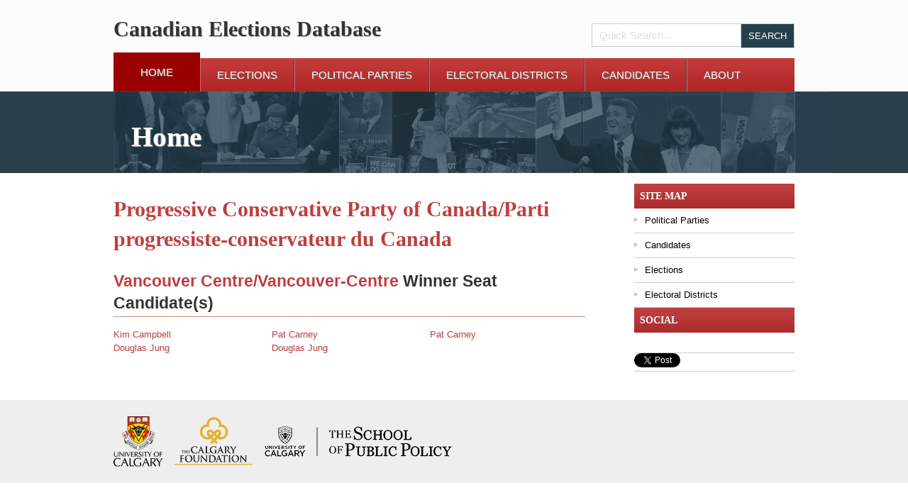

--- FILE ---
content_type: text/html; charset=UTF-8
request_url: https://canadianelectionsdatabase.ca/PHASE5/?p=0&type=party_seats&ID=468&constituency_id=2547&seat=won
body_size: 3077
content:
<!DOCTYPE html>
<!--[if lt IE 7]>      <html class="no-js lt-ie9 lt-ie8 lt-ie7"> <![endif]-->
<!--[if IE 7]>         <html class="no-js lt-ie9 lt-ie8"> <![endif]-->
<!--[if IE 8]>         <html class="no-js lt-ie9"> <![endif]-->
<!--[if gt IE 8]><!--> <html class="no-js"> <!--<![endif]-->
    
<head>
    <meta charset="utf-8">
    <meta http-equiv="X-UA-Compatible" content="IE=edge,chrome=1">
    <title>Canadian Elections Database</title>    <meta name="description" content="Provides several ways of viewing electoral and related information on national, provincial and territorial elections since 1867">    <meta name="keywords" content="CED,progressive,conservative,party,canada">    <meta name="viewport" content="width=device-width">
    <link href='http://fonts.googleapis.com/css?family=Habibi|Actor' rel='stylesheet' type='text/css'>
    <link rel="stylesheet" href="style/bootstrap.min.css">
    <link rel="stylesheet" href="style/style.css">
    <link rel="stylesheet" href="style/d3charts.css">
    <!--[if lt IE 7]>
    <script src="http://ie7-js.googlecode.com/svn/version/2.1(beta4)/IE7.js"></script>
    <![endif]-->
    <script src="javascript/modernizr.js"></script>
    <script src="javascript/polyfill/object.keys.js"></script>
    <script src='http://d3js.org/d3.v3.min.js' charset='utf-8'></script>
	
    <script>
        Modernizr.load({
            test: Modernizr.input.placeholder,
            nope: [
                    'placeholder_polyfill.min.css',
                    'placeholder_polyfill.jquery.min.combo.js'
                  ]
        });
        
        
    </script>
    <script src="//ajax.googleapis.com/ajax/libs/jquery/1.8.0/jquery.min.js"></script>
    <script>window.jQuery || document.write('<script src="javascript/jquery.js"><\/script>')</script>
    <script src='./javascript/textures.js' charset='utf-8'></script>
    <script src='./javascript/d3charts.js' charset='utf-8'></script>
</head>

<body class="page-0 type-party_seats">
    <!--[if lt IE 7]>
        <p class="chromeframe">You are using an outdated browser. <a href="http://browsehappy.com/">Upgrade your browser today</a> or <a href="http://www.google.com/chromeframe/?redirect=true">install Google Chrome Frame</a> to better experience this site.</p>
    <![endif]-->
    
    <!-- header -->
    <header>
        <div id="header-wrapper">
            <div class="clearfix" id="top-logo">
                <h1>Canadian Elections Database</h1>
                <div class="clearfix search-form">
                    <form action="?p=0&type=&search" method="post">
                        <input class='text' type='text' name='search' placeholder='Quick Search...' />
                        <input type="hidden" name="confirm" value="1">
                        <input type="hidden" name="search_type" value="quick">
                        <input type='submit' class='button' value='Search' />
                    </form>
                </div>
            </div>
            
                
                    <nav class="main-navigation"><ul class="clearfix">
                    <li class="current first-child">
                        <a href="./?p=home">Home</a>
                        
                    </li>
                
                    <li>
                        <a href="?p=0&type=election&sort=all">Elections</a>
                        <ul class="subnav deep_0">
                    <li>
                        <a href="./?p=0&type=election&sort=federal">Federal Elections</a>
                        
                    </li>
                
                    <li class="last-child">
                        <a href="./?p=0&type=election&sort=provincial">Province and Territory</a>
                        
                    </li>
                </ul>
                    </li>
                
                    <li>
                        <a href="?p=0&type=party&sort=all">Political Parties</a>
                        <ul class="subnav deep_0">
                    <li>
                        <a href="./?p=0&type=party&sort=province">Province and Territory</a>
                        
                    </li>
                
                    <li>
                        <a href="./?p=0&type=party&sort=election">By Election</a>
                        
                    </li>
                
                    <li class="last-child">
                        <a href="./?p=0&type=party&sort=all">Complete List</a>
                        
                    </li>
                </ul>
                    </li>
                
                    <li>
                        <a href="?p=0&type=constituency&sort=all">Electoral Districts</a>
                        <ul class="subnav deep_0">
                    <li>
                        <a href="./?p=0&type=constituency&sort=province">Province and Territory</a>
                        
                    </li>
                
                    <li>
                        <a href="./?p=0&type=constituency&sort=party">By Party</a>
                        
                    </li>
                
                    <li class="last-child">
                        <a href="./?p=0&type=constituency&sort=all">Complete List</a>
                        
                    </li>
                </ul>
                    </li>
                
                    <li>
                        <a href="?p=0&type=person&sort=all">Candidates</a>
                        <ul class="subnav deep_0">
                    <li>
                        <a href="./?p=0&type=person&sort=party">By Political Party</a>
                        
                    </li>
                
                    <li>
                        <a href="./?p=0&type=person&sort=province">Province and Territory</a>
                        
                    </li>
                
                    <li>
                        <a href="./?p=0&type=person&sort=election">By Election</a>
                        
                    </li>
                
                    <li class="last-child">
                        <a href="./?p=0&type=person&sort=all">Complete List</a>
                        
                    </li>
                </ul>
                    </li>
                
                    <li class="last-child">
                        <a href="./?p=about">About</a>
                        
                    </li>
                </ul></nav>                
            
        </div>
    </header>    <section id="masthead">
        <div class="inner-page-banner banner">
            <img src="./images/inside-banner.jpg" alt="parliament buildings" />
            <h1 class="text-shadow site-title">Home</h1>
        </div>
        
    </section>    
    <section id="content">
        
        <div id="middle-content" class="clearfix"><div id="page-articles"><div class="sorted_group"><h1><a href="?p=0&type=party&ID=468">Progressive Conservative Party of Canada/Parti progressiste-conservateur du Canada</a></h1><div class="sorted_header"><a href="?p=0&type=constituency&ID=2547">Vancouver Centre/Vancouver-Centre</a> Winner Seat Candidate(s)</div><div class="sorted sorted_election"><a href="?p=0&type=person&ID=36229">Kim  Campbell</a></div>
<div class="sorted sorted_election"><a href="?p=0&type=person&ID=33357">Pat  Carney</a></div>
<div class="sorted sorted_election"><a href="?p=0&type=person&ID=33357">Pat  Carney</a></div>
<div class="sorted sorted_election"><a href="?p=0&type=person&ID=21535">Douglas  Jung</a></div>
<div class="sorted sorted_election"><a href="?p=0&type=person&ID=21535">Douglas  Jung</a></div>
</div></div><div id='sidebar'><article class="clearfix side-widget site-explorer"><header><h2>Site Map</h2></header><ul>
                    <li class="">
                        <a href="./?p=party">Political Parties</a>
                        <ul class="datatype-search-list deep_0">
                    <li>
                        <a href="./?p=0&type=party&sort=province">Province and Territory</a>
                        
                    </li>
                
                    <li>
                        <a href="./?p=0&type=party&sort=election">By Election</a>
                        
                    </li>
                
                    <li class="last-child">
                        <a href="./?p=0&type=party&sort=all">Complete List</a>
                        
                    </li>
                </ul>
                    </li>
                
                    <li class="">
                        <a href="./?p=candidates">Candidates</a>
                        <ul class="datatype-search-list deep_0">
                    <li>
                        <a href="./?p=0&type=person&sort=party">By Political Party</a>
                        
                    </li>
                
                    <li>
                        <a href="./?p=0&type=person&sort=province">Province and Territory</a>
                        
                    </li>
                
                    <li>
                        <a href="./?p=0&type=person&sort=election">By Election</a>
                        
                    </li>
                
                    <li class="last-child">
                        <a href="./?p=0&type=person&sort=all">Complete List</a>
                        
                    </li>
                </ul>
                    </li>
                
                    <li class="">
                        <a href="./?p=elections">Elections</a>
                        <ul class="datatype-search-list deep_0">
                    <li>
                        <a href="./?p=0&type=election&sort=federal">Federal Elections</a>
                        
                    </li>
                
                    <li class="last-child">
                        <a href="./?p=0&type=election&sort=provincial">Province and Territory</a>
                        
                    </li>
                </ul>
                    </li>
                
                    <li class="">
                        <a href="./?p=districts">Electoral Districts</a>
                        <ul class="datatype-search-list deep_0">
                    <li>
                        <a href="./?p=0&type=constituency&sort=province">Province and Territory</a>
                        
                    </li>
                
                    <li>
                        <a href="./?p=0&type=constituency&sort=party">By Party</a>
                        
                    </li>
                
                    <li class="last-child">
                        <a href="./?p=0&type=constituency&sort=all">Complete List</a>
                        
                    </li>
                </ul>
                    </li>
                </ul></article><!-- <aside class="side-widget contribute">
    <header>
    <h2>Contribute</h2>
    </header>
    <ul>
        <li>
            <a href="">
                Submit Corrections
            </a>
        </li>
    </ul>
</aside> -->

<aside class="side-widget contribute">
            <header>
        <h2>Social</h2>
    </header>
    <ul>
        <li>
            <div id="fb-root"></div>
            <script>(function(d, s, id) {
              var js, fjs = d.getElementsByTagName(s)[0];
              if (d.getElementById(id)) return;
              js = d.createElement(s); js.id = id;
              js.src = "//connect.facebook.net/en_US/sdk.js#xfbml=1&version=v2.0";
              fjs.parentNode.insertBefore(js, fjs);
            }(document, 'script', 'facebook-jssdk'));</script>
            
            <div 
                class="fb-like items" 
                data-href="http://canadianelectionsdatabase.ca/PHASE5/?p=0&type=party_seats&ID=468&constituency_id=2547&seat=won" 
                data-layout="button_count" 
                data-action="like" 
                data-show-faces="true" 
                data-share="true"></div>
        </li>
        <li>
            <a class="twitter-share-button items" href="https://twitter.com/share"
              data-related="twitterdev"
              data-size="small"
              data-count="horizontal"
              data-hashtags="CED"
              data-text=""
              data-url="http://canadianelectionsdatabase.ca/PHASE5/?p=0&type=party_seats&ID=468&constituency_id=2547&seat=won"
          >
            Tweet
            </a>
            <script>
            window.twttr=(function(d,s,id){var js,fjs=d.getElementsByTagName(s)[0],t=window.twttr||{};if(d.getElementById(id))return;js=d.createElement(s);js.id=id;js.src="https://platform.twitter.com/widgets.js";fjs.parentNode.insertBefore(js,fjs);t._e=[];t.ready=function(f){t._e.push(f);};return t;}(document,"script","twitter-wjs"));
            </script>
        </li>
        
    </ul>
</aside>



</div></div>        
    </section>
    <!--footer-->
    <footer class="clearfix">
        <div id="footer-wrapper" class="clearfix">
            <div id="site-map">
                <ul class='clearfix'>
                                            </ul>
            </div>
            <div id="sponsor">
                <ul>
                    <li><a href='http://ucalgary.ca/'><img src='./images/logo-university-of-calgary.png' /></a></li>
                     <li><a href='http://www.thecalgaryfoundation.org/'><img src='./images/footer-logo.png' /></a></li>
                    <li><a href='http://policyschool.ucalgary.ca'><img src='./images/spp-logo-revised-web.png' /></a></li>
                    <!--<li><a href='http://policyschool.ucalgary.ca'><img src='./images/sopp-logo.png' /></a></li>-->    
                </ul>
            </div>
        </div>
    </footer>
    
    
    <script src="javascript/hashchange.js"></script>
    <script src="javascript/hashsearch.js"></script>
    <script src="javascript/tree.js"></script>
    <script src="javascript/sidebar.js"></script>
    <script src="javascript/tabs.js"></script>
    
    
    <script src="javascript/banner.js"></script>
    <script src="javascript/obfuscate-email.js"></script>
    <script src="javascript/ced.js"></script>

    <!-- Google Analytics: change UA-XXXXX-X to be your site's ID. -->
    <script>
        /*var _gaq=[['_setAccount','UA-XXXXX-X'],['_trackPageview']];
        (function(d,t){var g=d.createElement(t),s=d.getElementsByTagName(t)[0];
        g.src=('https:'==location.protocol?'//ssl':'//www')+'.google-analytics.com/ga.js';
        s.parentNode.insertBefore(g,s)}(document,'script'));
        */
    </script>
</body>
</html>

--- FILE ---
content_type: application/javascript
request_url: https://canadianelectionsdatabase.ca/PHASE5/javascript/tabs.js
body_size: 2706
content:
(function( $ ){
    
    var o = {
        key : null
    };
    
    var $this;
    
    var _cache_dom = [];
    
    var last_active;
    
    var active;
    
    var methods = {
        init : function ( options ) {
            $.extend(o, options);
            $this = this;
            return this.each ( function () {
                
                if ( typeof _GLOBAL_CED_TABS[o.key] == 'undefined' )
                    return false;
                
                methods.parse();
                //since php charts gives no way of manipulating the javascript. trigger the click
                //and hope that php charts instantiates properly
                setTimeout(function () {$this.find('.selected').click() },500);
            } );
        },
        parse : function () {
            var tabs =  _GLOBAL_CED_TABS[o.key];
            var l = tabs.length, i=0;
            
            for ( i = 0; i < l; i++ ) {
                
                var dom = $this.find(tabs[i]['dom']);
                
                _cache_dom[i] = {
                    dom : dom,
                    show : $(tabs[i].show_selector)
                }
                
                tabs[i].index = i;
                
                dom.on('click',tabs[i], function (e) {
                    var element = $(e.data.show_selector);
                    var current_class = $(this).attr('class').split(' ');
                    
                    last_active = active;
                    active = $(this);
                    
                    for ( var i = 0; i < _cache_dom.length; i++ ) {
                        _cache_dom[i].show.hide(100);
                    }
                    
                    if ( typeof last_active != 'undefined' ) {
                        last_active.removeClass('selected');
                    }
                    
                    $(this).addClass('selected');
                    element.show(300);
                    
                });
                
                
            }
            
        },
        GetDisplay : function ( index ) {
            
            return _GLOBAL_CED_TABS[o.key][index]; 
        }
        
    };
    
    $.fn.ced_tabs = function( method ) {
        if ( methods[method] ) {
            return methods[method].apply( this, Array.prototype.slice.call( arguments, 1 ));
        } else if ( typeof method === 'object' || ! method ) {
            return methods.init.apply( this, arguments );
        } else {
            $.error( 'Method ' +  method + ' does not exist on jQuery.tooltip' );
        }    
        
    };
    
})( jQuery );

$('.overview-tabs').ced_tabs( {
    key : 'election'
} );


--- FILE ---
content_type: application/javascript
request_url: https://canadianelectionsdatabase.ca/PHASE5/javascript/d3charts.js
body_size: 81718
content:
/* Examples to look at:
 * http://bl.ocks.org/NPashaP/9999786
 * 
 */

/* Cool D3 things
 * http://bl.ocks.org/mbostock/1062544
 * http://ggruiz.me/explosions/
 * http://nbremer.github.io/exoplanets/
 */

/* Potential Features:
 * http://stackoverflow.com/questions/12277776/how-to-add-drop-shadow-to-d3-js-pie-or-donut-chart
 * http://riccardoscalco.github.io/textures/
 * http://bl.ocks.org/mbostock/7555321 //text wrapping
 */

/* To do: 
 * Make everything fully responsive
 * Consider tooltips on mobile (tap and hold vs tap on/off vs good labeling vs ingnore it) DISCUSS THIS
 * APIize things:
 * -Allow for more chart customization (add scales, remove scales)
 * -Allow API user to add classes to style-able parts (or add good class names, or both)
 * -(maybe) slice up chart() into many smaller superclasses/interfaces
 * --example: chart with x-axis, chart with y-axis, chart with legend, etc
 * 
 * Reminder: add error checking to super functions to ensure proper chart types
 * 
 * Bugs:
 * Legends don't update
 * 
 * Make more charts
 * -Pictograph
 * 	-circular
 * 	-linear (include majority line. might include coalition calculator)
 * 
 * Possible improvements:
 * -Abstract out axis
 * --Allows for 'replaceable' scales
 * --Allows for dynamic scale mutators
 * -'Functionize' certain chart parts (like making a line or hGrid)
 * -viewbox attribute?
 */

(function (d3) {

//var DISABLE_DEBUG = false;
//DISABLE_DEBUG || console.log('test') || true;


//-----Helper Functions------//
    /*
     * Checks if num is within a and b
     * Expects three numbers
     * The order of a and b do not matter
     * Returns true if num is between a and b
     * Returns true if num is equal to a or b
     * Returns false if otherwise
     */
    function isWithin(num, a, b) {
        var max = d3.max([a, b]);
        var min = d3.min([a, b]);
        return (num < max && num > min || num == max || num == min);
    }

    /*
     * Hides the tooltip
     * Must be called from the scope of the chart
     * Currently takes advantage of event bubbling
     */
    function hideTooltip() {
        var chart = d3.select(this);
        //if(this.class!="chartAnchor"){return;}
        //console.log(this.className);
        chart.selectAll(".tooltip_text").attr("visibility", "hidden");
        chart.select(".tooltip_bg").attr("visibility", "hidden");
    }

//-----Charts-----//
    /*
     * This is an abstract class
     * The API user will not be able to create one of these
     * This is only to allow all children to use the same function and variable names
     */
    function chart(target, data) {
        //allows any d3 selection (within this scope) to be brought to the front (re-painted)
        d3.selection.prototype.moveToFront = function () {
            return this.each(function () {
                this.parentNode.appendChild(this);
            });
        };
        //allows any d3 selection (within this scope) to be moved to the back
        d3.selection.prototype.moveToBack = function () {
            return this.each(function () {
                var firstChild = this.parentNode.firstChild;
                if (firstChild) {
                    this.parentNode.insertBefore(this, firstChild);
                }
            });
        };

        //initializing variables
        this.svgArea = d3.select(target);
        this.container = d3.select(this.svgArea.node().parentNode); //for convenience
        this.margin = {top: 0, right: 0, bottom: 0, left: 0};
        this.width = this.container.node().getBoundingClientRect().width - this.margin.left - this.margin.right;   //width of chart less margins
        this.height = this.container.node().getBoundingClientRect().height - this.margin.top - this.margin.bottom; //height of chart less margins
        this.showingTooltips = false; //flag that determines whether or not tooltips are active
        this.doResize = false; //determines if chart should resize on page resize
        this.data = data; //stores the data for "asychonous use", like update
        this.target = target; //stores the identifier, for future devolopement


        this.texturesOn = false; //determines if textures should be included

        this.tooltip = []; //array of all tooltip text elements
        this.tooltipTarget = []; //array of all text sources
        this.tooltipFix = []; //array of all tooltip text prefixes and suffixes for each row
        this.tooltipFunc = []; //array of tooltip row handlers. Defined by API user

        //---Data---//
        //sets the data variable
        //expects an array of JSON objects, though it will not throw errors if otherwise
        this.setData = function (d) {
            this.data = d;
            return this;
        };

        //gets the currently set data
        this.getData = function () {
            return this.data;
        };

        //only works for simple data
        //use only with bar/pie charts
        this.sortData = function () {
            this.data.sort(function (a, b) {
                return b.value - a.value;
            });
            return this;
        };

        //---Size---// needs more implementation
        //set width of the <svg>
        this.setWidth = function (w) {
            this.svgArea.attr("width", '100%'/*w*/);
            this.width = w - this.margin.left - this.margin.right;
            return this;
        };

        //get the width of the chart less margins
        this.getWidth = function () {
            return this.width;
        };

        //set height of the <svg>
        this.setHeight = function (h) {
            this.svgArea.attr("height", '100%'/*h*/);
            this.height = h - this.margin.top - this.margin.bottom;
            return this;
        };

        //get the height of the chart less margins
        this.getHeight = function () {
            return this.height;
        };

        /*
         * Used to store the height and width of the svg for initial construction
         * Prevents errors if the svg is not visible
         */
        this.storeSize = function (w, h) {
            this.setWidth(w);
            this.setHeight(h);
            return this;
        };

        //sets the margins for the chart
        this.setMargins = function (margin) {
            this.margin = margin;
            //recalculate width and height?
            this.width = this.container.node().getBoundingClientRect().width - this.margin.left - this.margin.right;
            this.height = this.container.node().getBoundingClientRect().height - this.margin.top - this.margin.bottom;
            //this.update();
            return this;
        };

        //returns the charts margins
        this.getMargins = function () {
            return this.margin;
        };

        //Sets whether or not the chart should automatically resize on page resize
        this.setResize = function (setIt) {
            this.doResize = setIt;
            return this;
        };

        //---Tooltips---//
        //turns tooltips on or off, depending on the argument 
        //argument should be boolean
        //default state is false
        this.showTooltips = function (setIt) {
            this.showingTooltips = setIt;
            return this;
        };

        //The handler for mousemove for things that can show tooltips
        //This will determine if a tooltip should be rendered
        this.triggerTooltip = (function (context) {
            //console.log("Trigger!");
            return function (d, i, j) {
                //console.log(this); //returns the triggering object
                //the following log always returns "function showTooltips(setIt)" 
                //but the condition below always works properly...
                //Don't know why, but it works fine
                //console.log(context.showTooltips);
                if (!context.showingTooltips) {
                    return;
                }
                if (d.data) {
                    context.showTooltip(d.data, i, j);
                    return;
                }
                context.showTooltip(d, i, j);
            };
        });

        //Causes the tooltip to appear near the mouse
        //API users should never use this function directly
        this.showTooltip = function (d, i, j) {
            //console.log(this); //returns the chart
            var chart = this.chart;
            //finding location of the mouse
            var mouse = d3.mouse(chart.node());
            var x = mouse[0];
            var y = mouse[1];

            //Getting tooltip text
            var toShow = [];
            toShow = this.getTooltipText(d, i, j);

            //determining the effective size of the tooltip
            var length = d3.select("#d3_chart_measuringStick");
            length.html(toShow.join("<br/>"));
            var height = length.node().offsetHeight + toShow.length * 3;
            length = length.node().offsetWidth;

            //setting the attributes of the tooltip background
            var bg = chart.select(".tooltip_bg")
                    .attr("visibility", "visible")
                    .attr("x", x + 10)
                    .attr("y", y + 15)
                    .attr("width", length + 10)
                    .attr("height", height)
                    .moveToFront();
            
            //setting attributes of the tooltip
            var text = chart.selectAll(".tooltip_text")
                    .data(toShow)
                    .attr("visibility", "visible")
                    .attr("x", x + 15)
                    .attr("y", function (d, i) {
                        return y + 30 + height / toShow.length * i;
                    })
                    .html(function (d) {
                        return d;
                    })
                    .moveToFront();
            
            //Handling special cases
            var box = this.container.node().getBoundingClientRect();
            //Special case: if near the right edge of the SVG element
            //this prevents the tooltip from being cut off (only on the right)
            var maxWidth = box.width;
            maxWidth = maxWidth - d3.transform(chart.attr("transform")).translate[0];
            if ((x + length + 21) > maxWidth) {
                //sets position to the furthest right postion possible
                //Note: one is added to the (negative) static values to combat rounding
                text.attr("x", maxWidth - length - 6);
                bg.attr("x", maxWidth - length - 11);
            }

            //Special case: if near the bottom edge of the SVG element
            //this prevents the tooltip from falling off the bottom
            var maxHeight = box.height;
            maxHeight = maxHeight - d3.transform(chart.attr("transform")).translate[1];
            if ((y + height + 20) > maxHeight) {
                //pushes the tooltip above the cursor
                text.attr("y", function (d, i) {
                    return y + 10 - height + height / toShow.length * i;
                });
                bg.attr("y", y - 5 - height);
            }
        };

        //returns an array of all tooltip rows
        this.getTooltipText = function (d, i, j) {
            var ray = [];
            for (var x = 0; x < this.tooltipRows; x++) {
                if (this.tooltipFunc[x]) { //checks for a custom handler
                    ray.push(this.tooltipFunc[x].call(this, d, i, j));
                    continue;
                }
                //basic handler
                ray.push(this.tooltipFix[x][0] + d[this.tooltipTarget[x]] + this.tooltipFix[x][1]);
            }
            return ray;
        };

        //sets the data, prefix and suffix for a given row
        //target is a string matching an attribute in the data
        //prefix/suffix is a string that is placed before/after the data part
        //index is the row number (starts at 0)
        this.setTooltipText = function (target, index, prefix, suffix) {//APIP check handler functionality.
            if (arguments.length == 2 && typeof arguments[1] === "function") {
                this.tooltipFunc[index] = target;
                return this;
            }

            this.tooltipTarget[index] = target;
            //this.tooltipFix[index] = [];
            this.tooltipFix[index] = [prefix, suffix];
            return this;
        };

        //creates a new row in the tooltip
        //requires all text for the row
        //alternatively, you may pass in a single argument that is a function
        //that function should return a string
        this.addTooltipRow = function (target, prefix, suffix) {
            //extracing the row count, for convenience
            var i = this.tooltipRows;

            //making another row
            this.tooltip[i] = this.chart.append("text")
                    .attr("class", "tooltip_text")
                    .attr("x", 0)
                    .attr("y", 0)
                    .attr("visibility", "hidden")
                    .attr("style", "text-anchor:start;")
                    .html("This will be replaced");

            //keeping track of the new row
            this.tooltipRows += 1;

            if (arguments.length == 1 && typeof arguments[0] === "function") {
                this.tooltipFunc[i] = target;
                return this;
            }

            //aiming at target attribute
            this.tooltipTarget[i] = target;

            //setting the *fix text
            this.tooltipFix[i] = [];
            this.tooltipFix[i] = [prefix, suffix];


            return this;
        };

        //creates all things necessary to enable tooltips
        //lines may be added with the 'addTooltipRow' function
        this.drawTooltip = function () {
            //creating the background for the tooltip (must be done before text part)
            this.tooltip_bg = this.chart.append("rect")
                    .attr("class", "tooltip_bg")
                    .attr("x", 0)
                    .attr("y", 0)
                    .attr("height", 20)
                    .attr("fill", "white")
                    .attr("stroke", "black")
                    .attr("visibility", "hidden");

            //removed the generaton of the first row
            //this allows for unification of code and should reduce future developement confusion
            //IMPORTANT! : 	The first row will NOT appear by default and it will seem as if tooltips are disabled
            //The API user will have to call "addTooltipRow()" in order to get the first row to appear
            //This will allow the first row to include a handler (function based text)

            //keeping track of the row count
            this.tooltipRows = 0;
        };

        //---Legend---//
        //some default values
        this.legendValues = {//to be implemented
            'boxOn': true,
            'boxStroke': 'black',
            'boxFill': '#eee',
            'boxWidth': 0,
            'boxAnchor': 0,
            'boxStart': [0, 0],
            'boxOffset': [0, 0],
            'rowHeight': 30,
            'cols': 3
        };
        //Sets the coordinates of the legend relative to its continer
        //note: the legend exists withing the <g> element with the class "chartAnchor"
        this.setLegendPosition = function (x, y) {
            if (typeof arguments[0] == "object") {
                y = arguments[0][1];
                x = arguments[0][0];
            }
            var transform = "translate(" + x + "," + y + ")";
            this.legend.attr("transform", transform);
            return this;
        };

        /*
         * Sets the arguments that determine the legend's position dynamically
         * expects three arguments:
         * anchor - a number that is 0, 1 or 2 (0=left aligned,1=centered,2=right aligned)
         * this determines which side will be the anchor 
         * startPos - an array of two numbers. This determines the legend's starting position relative to the chart area 
         * these numbers should be 0, 1 or 2 (first number:0=left,1=middle,2=right  second number:0=top,1=middle,2=bottom)
         * it looks like this:
         * | 0,0  1,0  2,0 |
         * | 0,1  1,1  2,1 |<--chart area
         * | 0,2  1,2  2,2 |
         * offset - an array of two numbers. this will determine how the legend will be moved from its starting position
         * these two numbers may be negative and will use the default units of the svg (usually px)
         * 
         * Example: 2,[2,0],[0,0] = top right coner
         * Example: 1,[1,2],[0,100] = centered below chart*
         * Example: 1,[1,0],[0,-100] = centered above chart*
         * *Keep in mind that the svg must hold all the elements within its box
         *  If you wish to have something outside the chart area, be sure to have plenty of margins set in that direction
         */
        this.setLegendPositionArguments = function (anchor, startPos, offset) {
            this.legendValues.boxAnchor = anchor;
            this.legendValues.boxStart = startPos;
            this.legendValues.boxOffset = offset;
            return this;
        };

        /*
         * Parses the legend position arguments and converts them to a x and y values
         * Returns an array ([x,y])
         * Works well with setLegendPosition()
         */
        this.parseLegendPositionArguments = function () {
            var anchorShift = 0;
            var startShift = [0, 0];
            var offset = this.legendValues.boxOffset;
            //parsing alignment
            switch (this.legendValues.boxAnchor) {
                case 0:
                    anchorShift = 0;
                    break;
                case 1:
                    anchorShift = this.getLegendWidth() / 2;
                    break;
                case 2:
                    anchorShift = this.getLegendWidth();
                    break;
                default:
                    console.log("bad legend anchor (align)");
            }

            //parsing start position
            switch (this.legendValues.boxStart[0]) {
                case 0:
                    startShift[0] = 0;
                    break;
                case 1:
                    startShift[0] = this.getWidth() / 2;
                    break;
                case 2:
                    startShift[0] = this.getWidth();
                    break;
                default:
                    console.log("bad legend anchor (x)");
            }
            switch (this.legendValues.boxStart[1]) {
                case 0:
                    startShift[1] = 0;
                    break;
                case 1:
                    startShift[1] = this.getHeight() / 2;
                    break;
                case 2:
                    startShift[1] = this.getHeight();
                    break;
                default:
                    console.log("bad legend anchor (y)");
            }

            //calculating coordinates
            var x, y;
            x = startShift[0] + offset[0] - anchorShift;
            y = startShift[1] + offset[1];

            return [x, y];
        };

        //creates the legend given the number of columns and the row height
        //**this must be done before getting any of it's attributes (like getLegendWidth())
        this.drawLegend = function (cols, rowHeight) {
            var colWidth = 85;
            var getLegendHeight = function (cols, rowHeight, d) {
                if (d.length % cols) {
                    return (Math.floor(d.length / cols) + 1) * rowHeight;
                }
                return Math.round(d.length / cols) * rowHeight;
            };

            //background and border
            this.legendBox = this.legend.append("svg:rect")
                    .attr("width", 0)
                    .attr("height", getLegendHeight(cols, rowHeight, this.data))
                    .style("fill", this.legendValues.boxFill)
                    .attr("stroke", this.legendValues.boxStroke)
                    .attr("transform", "translate(0,0)");

            this.legendItems = this.legend.selectAll("g")
                    .data(this.data);

            //returns a value for the transform property
            //will return translate(X,Y) where X and Y are calculated from cols and rowHeight
            var getPos = function (cols, rowHeight) {
                return function (d, i) {
                    var x = i % cols * colWidth;
                    var y = Math.floor(i / cols) * rowHeight + 15;
                    return "translate(" + x + "," + y + ")";
                };
            };

            //make an area/anchor for each legend item
            this.legendItems.enter().append("svg:g")
                    .attr("transform", getPos(cols, rowHeight))
                    .on("mousemove", this.triggerTooltip(this))
                    .on("mouseout", hideTooltip);

            //adding the text part
            this.legendItems.append("svg:text")
                    .attr("dx", 30)
                    .attr("dy", 5)
                    .attr("text-anchor", "start")
                    .text(function (d) {
                        return d.legendName;
                    });

            //adding the swatch part
            this.legendItems.append("svg:rect")
                    .style("fill", function (d) {
                        if (d.pattern) {
                            return d.pattern;
                        }
                        return d.color;
                    })
                    .style("stroke", "black")
                    .attr("width", "20")
                    .attr("height", "20")
                    .attr("y", -10)
                    .attr("x", 5);

            //Getting the width of the legend and making the background/border expand accordingly
            var legendWidth = cols * colWidth;//this.legend.node().getBoundingClientRect().width+10;
            this.legendBox.attr("width", legendWidth);
            this.legendValues.boxWidth = legendWidth;

            return this;
        };

        //Gets the effective width of the legend
        //Handy for centering
        this.getLegendWidth = function () {
            return this.legendValues.boxWidth;
        };

        //sets the color of the legend background
        this.setLegendFill = function (value) {
            this.legendValues.boxFill = value;
            if (typeof this.legendBox !== 'undefined') {
                this.legendBox.attr("fill", value);
            }
            return this;
        };

        //sets the color of the legend border
        this.setLegendStroke = function (value) {
            this.legendValues.boxStroke = value;
            if (typeof this.legendBox !== 'undefined') {
                this.legendBox.attr("stroke", value);
            }
            return this;
        };

        //---Targeting---//
        //sets the target element
        //expects an identifier for a <svg> element (eg. "#chart1") 
        //A pointer to the object should/might work as well
        //If given more than one element, it should use the first one
        this.setTarget = function (target) {
            this.target = target;
            return this;
        };

        //Returns the identifier for the targeted <svg>
        //(eg. "#chart1")
        this.getTarget = function () {
            return this.target;
        };

        //---Options---//
        //Enables/Disables the use of textures
        //Expects a boolean value
        this.useTextures = function (setIt) {
            this.texturesOn = setIt;
            return this;
        };

        //Returns the fill for the current node
        //Will give a textured fill if textures are enabled
        //Internal function
        this.getFill = function (context) {
            return function (d, i) {
                if (context.texturesOn && textures) { //Make sure textures are loaded and enabled
                    var compColor = 'rgba(255,255,255,0.11)';
                    var t;
                    //give an abitrary pattern
                    switch (i) {
                        case 0:
                            t = textures.paths().d("hexagons").thicker().thicker();
                            break;
                        case 1:
                            t = textures.circles().fill(compColor).complement().thicker();
                            break;
                        case 2:
                            t = textures.paths().d("squares").thicker();
                            break;
                        case 3:
                            t = textures.lines().thicker();
                            break;
                        case 4:
                            t = textures.paths().d("crosses").thicker();
                            break;
                        case 5:
                            t = textures.paths().d("caps").thicker();
                            break;
                        default:
                            return d.color;
                            //more info on textures: http://riccardoscalco.github.io/textures/
                    }
                    t.background(d.color).stroke(compColor);
                    context.svgArea.call(t);
                    d.pattern = t.url();
                    return t.url();
                } else if (d.color != null) { //checks to see if there is an associated color
                    return d.color;
                } else { //Gives a random color
                    var digits = '3456789ABC';
                    var color = '#';
                    for (var x = 0; x < 6; x++) {
                        color += digits[Math.floor(Math.random() * 10)];
                    }
                    d.color = color;
                    return color;
                }
            };
        };
    }

    /*
     * target = identifier for container (eg "#chart1")
     * data = an array of JSON objects 
     * 		current struture [{'value','party','legendName','color'}, ...]
     * 		**the order of the JSON objects will (usually) determine the order that the data will appear
     * 		  in other words, sort the data BEFORE inserting it (unless you want it unsorted)
     */
    function barChart(target, data) {
        //calling parent function
        chart.call(this, target, data);

        //calaculating the width of the bar groups
        this.barWidth = this.width / data.length; //width of bars, including the space
        this.barSpace = 5; //size of space between bars


        this.chart = this.svgArea.append("g"); //The <svg> group containing everything

        //Draws the chart
        this.draw = function () {
            //setting up a scale for the bars
            this.scale = d3.scale.linear()
                    .domain([0, d3.max(data, function (d) {
                            return d.value;
                        })])
                    .range([this.height, 0]);

            //selecting and modifying the chart area
            /*this.svgArea.attr("width",this.width + this.margin.left + this.margin.right)
             .attr("height",this.height + this.margin.top + this.margin.bottom);*/
            this.chart = this.svgArea.append("g")
                    .attr("transform", "translate(" + this.margin.left + "," + this.margin.top + ")")
                    .attr("class", "chartAnchor")
                    .on("mouseout", hideTooltip);

            //used to determine the height of the grid lines
            var getLineY = function (scale) {
                return function (d) {
                    return scale(d);
                };
            };

            //Horizontal lines for readability	
            this.hGrid = this.chart.selectAll("line.hGrid")
                    .data(this.scale.ticks(10));
            this.hGrid.enter().append("line")
                    .attr("class", "hGrid")
                    .attr("x1", 0)
                    .attr("x2", this.width)
                    .attr("y1", getLineY(this.scale))
                    .attr("y2", getLineY(this.scale))
                    .attr("fill", "none")
                    .attr("shape-rendering", "crispEdges")
                    .attr("stroke", "#999")
                    .attr("stroke-width", "1px");

            this.barWidth = this.width / data.length; //width of bars, including the space

            //making the bar groups
            this.bar = this.chart.selectAll("g")
                    .data(data)
                    .enter().append("g")
                    .attr("transform", this.getBarTransform(this.barWidth))
                    .on("mousemove", this.triggerTooltip(this))
                    .on("touchstart", this.triggerTooltip(this))
                    .on("mouseout", hideTooltip);

            //converts the data to fit/stretch to the area provided
            var scaleData = function (scale) {
                return function (d) {
                    return scale(d.value);
                };
            };

            //determines the height of the bars so that they are scaled properly
            var getBarHeight = function (vSpace, scale) {
                return function (d) {
                    return (vSpace - scale(d.value));
                };
            };

            //creating rectangles to represent data
            this.bars = this.bar.append("rect")
                    .attr("width", this.barWidth - this.barSpace)
                    .attr("y", this.height)
                    .attr("height", 0)
                    .attr("fill", this.getFill(this))
                    .attr("class", "bar");
            this.bars.transition()
                    .duration(1000) //1 second
                    .attr("y", scaleData(this.scale))
                    .attr("height", getBarHeight(this.height, this.scale));

            //determines whether a number should be above or below the top of the bar
            var getVertOffset = function (data) {
                return function (d) {
                    var largest = d3.max(data, function (d) {
                        return d.value;
                    });
                    if (d.value / largest < .1) {
                        d.above = true;
                        return "-0.5em"; //APIP
                    } else {
                        return "1em";
                    } //APIP
                };
            };

            //adding text to bars
            this.barText = this.bar.append("text")
                    .attr("x", this.barWidth / 2 - this.barSpace)
                    .attr("y", this.height)
                    .attr("dy", getVertOffset(this.data))
                    .attr("opacity", 0)
                    .attr("text-anchor", "middle")
                    .attr("class", "center barText")
                    .attr("fill", function (d) {
                        if (d.above) {
                            return "black";
                        } //APIP ?
                        else {
                            return "white";
                        }
                    })
                    //.attr("stroke","black")
                    .attr("stroke-width", 0.3)
                    .text(function (d) {
                        return d.value;
                    });
            this.barText.transition() //APIP
                    .duration(1000)
                    .attr("opacity", 1)
                    .attr("y", scaleData(this.scale));

            //adding x-scale **might be removed/removable
            /*this.xScale = d3.scale.ordinal()
             .rangeRoundBands([0,this.width],0.0)
             //.domain();
             .domain(data.map(function(d){return d.party;}));
             
             //setting up the x-axis
             this.xAxis = d3.svg.axis()
             .scale(this.xScale)
             .orient("bottom");
             
             //making the x-axis area and calling the x-axis
             this.xAxisArea = this.chart.append("g")
             .attr("class","x axis")
             .attr("transform","translate(0," + this.height + ")")
             .call(this.xAxis);*/

            //setting up the y-axis
            this.yAxis = d3.svg.axis()
                    .scale(this.scale)
                    .orient("left") //APIP
                    .ticks(10);  //APIP

            //making the y-axis area and calling the y-axis
            this.yAxisArea = this.chart.append("g")
                    .attr("class", "y axis")
                    .call(this.yAxis);
            this.yAxisTitle = this.yAxisArea.append("text")
                    .attr("transform", "rotate(-90),translate(-" + this.height / 2 + ",-30)")
                    .attr("y", 6)
                    .attr("dy", "-1em")
                    .style("text-anchor", "middle")
                    .text("Replace me!");

            this.legend = this.chart.append("svg:g")
                    .attr("class", "legend");

            //preparing the tooltip	
            this.drawTooltip();

            return this;
        };
    }
    barChart.prototype = {
        //Redraws the calling chart
        update: function () {
            if (this.container.node().offsetHeight == 0) {
                return;
            }
            //determine the new width
            this.width = this.container.node().getBoundingClientRect().width - this.margin.left - this.margin.right;
            this.height = this.container.node().getBoundingClientRect().height - this.margin.top - this.margin.bottom;

            this.scale.range([this.height, 0]);
            this.yAxisArea.call(this.yAxis);
            this.yAxisTitle.attr("transform", "rotate(-90),translate(-" + this.height / 2 + ",-30)");

            //recalculate and redraw the bars
            this.barWidth = this.width / this.data.length;
            this.bar.attr("transform", this.getBarTransform(this.barWidth));
            var scaleData = function (scale) {
                return function (d) {
                    return scale(d.value);
                };
            };
            var getBarHeight = function (vSpace, scale) {
                return function (d) {
                    return (vSpace - scale(d.value));
                };
            };
            this.bars.attr("width", this.barWidth - this.barSpace)
                    .attr("y", scaleData(this.scale))
                    .attr("height", getBarHeight(this.height, this.scale));
            this.barText.attr("x", (this.barWidth - this.barSpace) / 2)
                    .attr("y", scaleData(this.scale));
            //fix the axis (no longer used)
            //this.xScale.rangeRoundBands([0,this.width],0.0);
            //this.xAxisArea.call(this.xAxis);

            var getLineY = function (scale) {
                return function (d) {
                    return scale(d);
                };
            };
            this.hGrid = this.hGrid.attr("x2", this.width).data(this.scale.ticks(10))
                    .attr("y1", getLineY(this.scale))
                    .attr("y2", getLineY(this.scale));
            this.hGrid.enter().append("line")
                    .attr("class", "hGrid")
                    .attr("x1", 0)
                    .attr("x2", this.width)
                    .attr("y1", getLineY(this.scale))
                    .attr("y2", getLineY(this.scale))
                    .attr("fill", "none")
                    .attr("shape-rendering", "crispEdges")
                    .attr("stroke", "#999")
                    .attr("stroke-width", "1px");
            this.hGrid.exit().remove();

            this.setLegendPosition(this.parseLegendPositionArguments());
        },
        //Used to calculate the transform property for the bar groups
        getBarTransform: function (width) { //rename to transformBars/translateBars? <?>
            return function (d, i) {
                return "translate(" + i * width + ",0)";
            };
        },
        //set the space between bars
        setBarSpacing: function (space) {
            this.barSpace = space;
            return this;
        },
        //Sets the number of ticks in the y-axis
        //Note: D3 will try to get as close as possible to that number with nice tick values.
        //		In effect, the actual number of ticks may vary from what is set here
        setTicksY: function (ticks) {
            this.yAxis.ticks(ticks);
            this.yAxisArea.call(this.yAxis);

            var getLineY = function (scale) {
                return function (d) {
                    return scale(d);
                };
            };

            this.hGrid = this.hGrid.data(this.scale.ticks(ticks))
                    .attr("y1", getLineY(this.scale))
                    .attr("y2", getLineY(this.scale));

            this.hGrid.enter().append("line")
                    .attr("x1", 0)
                    .attr("x2", this.width)
                    .attr("y1", getLineY(this.scale))
                    .attr("y2", getLineY(this.scale))
                    .attr("fill", "none")
                    .attr("shape-rendering", "crispEdges")
                    .attr("stroke", "#999")
                    .attr("stroke-width", "1px")
                    .moveToBack();

            this.hGrid.exit().remove();
            return this;
        },
        //set the text on the y-axis
        //use only if chart already has a y-axis //APIP move to superclass/partClass?
        setYAxisTitle: function (title) {
            this.yAxisTitle.text(title);
            return this;
        },
        //set the text on the x-axis
        //use only if chart already has a x-axis
        /*setXAxisTitle : function(title){
         this.xAxisTitle.text(title);
         return this;
         },*/

        //Allows for the addition of animations
        /*animate : function(){
         //This will be interesting...
         return this;
         }*/

    };

    function pieChart(target, data) {
        //calling parent function
        chart.call(this, target, data);

        this.chart = this.svgArea.append("g"); //The <svg> group containing everything

        this.r = this.height / 2; //radius of the pie
        this.pie = d3.layout.pie(); //makes the arc data
        this.arc = d3.svg.arc();  //makes arcs with pie data
        this.arcs = this.chart.selectAll("g.slice"); //groups that contain the arcs

        this.innerRadius = 0;
        this.startAngle = 0;
        this.endAngle = 2 * Math.PI;

        this.draw = function () {
            //determine the radius and bounding box
            this.calculateArcBoundingBox();
            //Selects the area and centers the chart
            this.svgArea
                    //.attr("width",this.width+this.margin.left+this.margin.right)
                    //.attr("height",this.height+this.margin.top+this.margin.bottom)
                    .data([data]);
            this.chart
                    .attr("transform", "translate(" + (this.x + this.margin.left) + "," + (this.y + this.margin.top) + ")")
                    .attr("class", "chartAnchor")
                    .on("mouseout", hideTooltip);

            //Creating the arc data
            this.pie
                    .value(function (d) {
                        return d.value;
                    })
                    .startAngle(this.startAngle)
                    .endAngle(this.endAngle)
                    .padAngle(0.00);

            //Makes path elements when given pie data
            this.arc.outerRadius(this.r)
                    .innerRadius(this.innerRadius * this.r); //innerText?

            this.arcs = this.chart.selectAll("g.slice")
                    .data(this.pie(this.data))
                    .enter().append("svg:g")
                    .attr("class", "slice")
                    .on("mousemove", this.triggerTooltip(this))
                    .on("mouseout", hideTooltip);

            var makeArc = function (arc) {
                return function (d) {
                    return arc(d);
                };
            };

            this.paths = this.arcs.append("svg:path")
                    .attr("d", makeArc(this.arc))
                    .data(this.data)
                    .attr("fill", this.getFill(this)); //APIP default/workaround

            var getTextTransform = function (r, arc) {
                return function (d) {
                    d.outerRadius = r;
                    return "translate(" + arc.centroid(d) + ")";
                };
            };

            this.sliceText = this.arcs.append("svg:text")
                    .attr("transform", getTextTransform(this.r, this.arc))
                    .attr("text-anchor", "middle")
                    .attr("fill", "white") //APIP
                    .text(function (d, i) { //APIP show different text
                        var percent = data[i].value / d3.sum(data, function (d) {
                            return d.value;
                        });
                        if (percent < 0.05) {
                            return;
                        }
                        return d3.format(",%")(percent);
                    });

            //group for legend elements. this is placed here to allow tooltips to paint over it
            //the contents are rendered when the draw legend prototype is called	
            this.legend = this.chart.append("svg:g")
                    .attr("class", "legend");

            //preparing the tooltip	
            this.drawTooltip();

            return this;
        };
    }
    pieChart.prototype = {
        //sets the internal radius (percentage of)
        //expects a number between 0 and 1
        //inputting a number oustside this range will cause odd behavior
        //Defaults to 0
        setInnerRadius: function (r) {
            this.innerRadius = r;
            return this;
        },
        //Sets the starting angle of the chart
        //Expects a number in radians
        //Defaults to 0
        setStartAngle: function (angle) {
            this.startAngle = angle;
            return this;
        },
        //Sets the end angle of the chart
        //Expects a number in radians
        //Should be within 2*PI of the start angle, but can exceed 2*PI (causes overlapping of slices)
        //Defaults to 2*PI
        setEndAngle: function (angle) {
            this.endAngle = angle;
            return this;
        },
        //ensures the maximum use of the chart area
        //determines the best radius and translation for the chart
        calculateArcBoundingBox: function () {
            //http://stackoverflow.com/questions/1336663/2d-bounding-box-of-a-sector
            //sin(n) = o/h  (o=y)  sin(ang)*r = y 
            //cos(n) = a/h  (a=x)  cos(ang)*r = x
            var xs = []; //all the relevant x coordinates
            var ys = []; //all the relevant y coordinates

            var range = Math.abs(this.startAngle - this.endAngle);

            //determining the chart's h/w ratio
            if (range < (2 * Math.PI)) { //if less than full circle
                //Note: Adding PI/2 to account for D3 starting at the top (instead of right)
                //Note: Multiplying xs by -1 to account for D3 going clockwise (instead of counterclockwise)

                //finding the x coordinates of the start and end
                xs.push(-Math.cos(this.startAngle + Math.PI / 2));
                xs.push(-Math.cos(this.endAngle + Math.PI / 2));
                xs.push(0); //center

                //finding the y coordinates of the start and end
                ys.push(Math.sin(this.startAngle + Math.PI / 2));
                ys.push(Math.sin(this.endAngle + Math.PI / 2));
                ys.push(0); //center

                //reducing angles to make detecting cardinal connections easier
                reducedStart = this.startAngle % (Math.PI * 2);
                startReduceDegree = Math.floor(Math.abs(this.startAngle / (Math.PI * 2)));
                reducedEnd = this.endAngle % (Math.PI * 2);
                endReduceDegree = Math.floor(Math.abs(this.endAngle / (Math.PI * 2)));
                //ensure the start and end angles are reduced to the same degree
                if (startReduceDegree > endReduceDegree) {
                    if (reducedEnd > 0) {
                        reducedEnd -= Math.PI * 2;
                    } else if (reducedEnd < 0) {
                        reducedEnd += Math.PI * 2;
                    }
                } else if (startReduceDegree < endReduceDegree) {
                    if (reducedStart > 0) {
                        reducedStart -= Math.PI * 2;
                    } else if (reducedStart < 0) {
                        reducedStart += Math.PI * 2;
                    }
                }
                //Determining all cardinal point exist within start and end
                if (isWithin(0, reducedStart, reducedEnd)) { //top in range
                    ys.push(1);
                }
                if (isWithin(Math.PI / 2, reducedStart, reducedEnd) || isWithin(-Math.PI * 3 / 2, reducedStart, reducedEnd)) { //right in range
                    xs.push(1);
                }
                if (isWithin(Math.PI, reducedStart, reducedEnd) || isWithin(-Math.PI, reducedStart, reducedEnd)) { //bottom in range
                    ys.push(-1);
                }
                if (isWithin(Math.PI * 3 / 2, reducedStart, reducedEnd) || isWithin(-Math.PI / 2, reducedStart, reducedEnd)) { //left in range
                    xs.push(-1);
                }
            } else { //if full circle (or more)
                //then assume max
                xs.push(1, -1);
                ys.push(1, -1);
            }
            //Finding the extent of the dimensions
            var xRange = d3.extent(xs);
            var yRange = d3.extent(ys);

            var xSize = xRange[1] - xRange[0];
            var ySize = yRange[1] - yRange[0];

            var xCenter = (xRange[1] + xRange[0]) / 2;
            var yCenter = (yRange[1] + yRange[0]) / 2;

            this.y = this.height / ySize;
            this.x = this.width / xSize;
            this.r = d3.min([this.y, this.x]);

            this.y = this.height / 2 + (yCenter * this.r);
            this.x = this.width / 2 - (xCenter * this.r);
            return this;
        },
        //redraws the chart
        update: function () {
            if (this.container.node().offsetHeight == 0) {
                return;
            }
            //Calculating the current size
            this.width = this.container.node().getBoundingClientRect().width - this.margin.left - this.margin.right;
            this.height = this.container.node().getBoundingClientRect().height - this.margin.top - this.margin.bottom;

            //recalculating translation and radius
            this.calculateArcBoundingBox();

            //applying new translation
            this.chart.attr("transform", "translate(" + (this.x + this.margin.left) + "," + (this.y + this.margin.top) + ")");

            //recalculating arcs
            this.arc.outerRadius(this.r)
                    .innerRadius(this.innerRadius * this.r);

            var makeArc = function (arc) {
                return function (d) {
                    return arc(d);
                };
            };

            //add any new slices
            this.arcs
                    .data(this.pie(this.data))
                    .enter().append("svg:g")
                    .attr("class", "slice")
                    .on("mousemove", this.triggerTooltip(this))
                    .on("mouseout", hideTooltip)
                    .append("svg:path")
                    .attr("d", makeArc(this.arc))
                    .data(this.data)
                    .attr("fill", this.getFill(this));

            this.arcs.data(this.pie(this.data)).exit().remove();

            //redraw existing slices
            this.paths = this.arcs.select('path').data(this.pie(this.data)).attr("d", makeArc(this.arc));

            //redrawing the text
            var getTextTransform = function (r, arc) {
                return function (d) {
                    d.innerRadius = 0;
                    d.outerRadius = r;
                    return "translate(" + arc.centroid(d) + ")";
                };
            };
            this.sliceText
                    .attr("transform", getTextTransform(this.r, this.arc))
                    .text(function (context) {
                        return function (d, i) {
                            var percent = context.data[i].value / d3.sum(context.data, function (d) {
                                return d.value;
                            });
                            if (percent < 0.05) {
                                return;
                            }
                            return d3.format(",%")(percent);
                        };
                    }(this));
            //fix the legend
            this.setLegendPosition(this.parseLegendPositionArguments());

            return this;
        }
    };

    function lineChart(target, data) {
        //Calling parent function
        chart.call(this, target, data);

        this.chart = this.svgArea.append("g");
        this.dateRound = d3.time.day.floor;

        //setting up how to show dates. Will show as "Month dd yyyy"
        this.dateFormat = d3.time.format("%B %d %Y");

        //setting up how to parse data. This one will read dates as "yyyy-mm-dd"
        this.parseDate = d3.time.format("%Y-%m-%d").parse;

        this.interpretation = "linear";
        this.tension = 0.7;

        this.draw = function () {
            this.chart.attr("transform", "translate(" + this.margin.left + "," + this.margin.top + ")")
                    .on("mouseout", hideTooltip);

            (function (context, parseDate, round) {
                context.data.forEach(function (d) {
                    d.data.forEach(function (v) {
                        v.date = round(parseDate(v.date));
                    });
                    //to floor the dates: https://github.com/mbostock/d3/wiki/Time-Intervals
                    //rounds data to the year --> rounded = d3.time.year.floor(date)
                    //if monospace is wanted, use the index to determine x positions
                });
            }(this, this.parseDate, this.dateRound));

            //setting up the scales
            this.scaleX = d3.time.scale()
                    .range([0, this.width]);

            this.scaleY = d3.scale.linear()
                    .range([this.height, 0]);

            //preparing the axis
            this.xAxis = d3.svg.axis()
                    .scale(this.scaleX)
                    .orient("bottom")
                    .ticks(10);

            this.yAxis = d3.svg.axis()
                    .scale(this.scaleY)
                    .orient("left");

            //used to get the scale functions into scope
            var scaleDataX = function (scale) {
                return function (d) {
                    return scale(d.date);
                    //if monospace, set this to index
                };
            };
            var scaleDataY = function (scale) {
                return function (d) {
                    return scale(d.value);
                };
            };

            //Creating the line generator
            this.line = d3.svg.line()
                    .x(scaleDataX(this.scaleX))
                    .y(scaleDataY(this.scaleY))
                    .interpolate(this.interpretation)
                    .tension(this.tension);

            //Setting the domain for the scales
            this.scaleX.domain(d3.extent(function (data) {
                var temp = [];
                data.forEach(function (d) {
                    d.data.forEach(function (v) {
                        temp.push(v.date);
                    });
                });
                return temp;
            }(this.data)));
            this.scaleY.domain(d3.extent(function (data) {
                var temp = [];
                data.forEach(function (d) {
                    d.data.forEach(function (v) {
                        temp.push(v.value);
                    });
                });
                temp.push(0); //forces zero to be within the y-scale
                return temp;
            }(this.data)));

            //Creating the x-axis
            this.xAxisArea = this.chart.append("g")
                    .attr("class", "x axis")
                    .attr("transform", "translate(0," + this.height + ")")
                    .call(this.xAxis);

            //transforming the x-axis text. include a rotation and a translation
            this.xAxisArea.selectAll("text")
                    .attr("class", "xAxisText")
                    .attr("transform", "rotate(-90),translate(-25,-15)");

            var getLineY = function (scale) {
                return function (d) {
                    return scale(d);
                };
            };

            //Horizontal lines for readability	
            this.hGrid = this.chart.selectAll("line.hGrid")
                    .data(this.scaleY.ticks(10));
            this.hGrid.enter().append("line")
                    .attr("class", "hGrid")
                    .attr("x1", 0)
                    .attr("x2", this.width)
                    .attr("y1", getLineY(this.scaleY))
                    .attr("y2", getLineY(this.scaleY))
                    .attr("fill", "none")
                    .attr("shape-rendering", "crispEdges")
                    .attr("stroke", "#999")
                    .attr("stroke-width", "1px");

            //Creating the y-axis
            this.yAxisArea = this.chart.append("g")
                    .attr("class", "y axis")
                    .call(this.yAxis);
            this.yAxisTitle = this.yAxisArea.append("text")
                    .attr("transform", "rotate(-90),translate(-" + this.height / 2 + ",-30)")
                    .attr("y", 0)
                    .attr("dy", 0)
                    .style("text-anchor", "middle")
                    .text("Replace me!");

            //creating the lines
            this.lineBox = this.chart.selectAll(".lineBox")
                    .data(this.data).enter().append("svg:g")
                    .attr("class", "lineBox")
                    .on(this.lineBehaviour);

            this.lines = this.lineBox.append("svg:path").datum(function (d) {
                return d;
            })
                    .attr("class", "line")
                    .attr("d", function (context) {
                        return function (d) {
                            return context.line(d.data);
                        };
                    }(this))
                    .attr("fill", "none")
                    .attr("stroke", "black")
                    .each(function (d) {
                        var self = d3.select(this);
                        for (var x in d.attributes) {
                            self.attr(x, d.attributes[x]);
                        }
                    });

            //adding text at end of line
            //Note: this should be replaced with a textarea when SVG 1.2/2.0 comes out
            this.label = this.lineBox.append("text")
                    .attr("class", "lineLabel")
                    .attr("text-anchor", "start")
                    .attr("transform", (function (context) {
                        return function (d) {
                            return "translate(" + context.width + "," + context.scaleY(d.data[0].value) + ")";//data might be in a different order
                        };
                    }(this)))
                    .attr("dy", "0.25em")
                    .attr("dx", "0.50em")
                    .attr("font-size", "80%")
                    .html("ReplaceMe");

            this.nodes = this.lineBox.selectAll('circle')
                    .data(function (d) {
                        return d.data;
                    })
                    .enter().append('circle')
                    .attr("cx", scaleDataX(this.scaleX))
                    .attr("cy", scaleDataY(this.scaleY))
                    .attr("r", 3)
                    .style("fill", "#eeeeee")
                    .style("stroke", "black")
                    .on("mousemove", this.triggerTooltip(this))
                    .on("touchstart", this.triggerTooltip(this))
                    .on("mouseout", hideTooltip);

            //preparing the tooltip	
            this.drawTooltip();

            return this;
        };
    }
    lineChart.prototype = {
        //Used to define the behaviour of the lines
        lineBehaviour: {
            "mouseover": function () {
                d3.select(this).attr("stroke-width", 2);
            },
            "mouseout": function () {
                d3.select(this).attr("stroke-width", 1);
            }
        },
        //sets specific behaviours for ALL lines in the current chart
        //will affect both existing elements and elements that will be added
        setLineBehaviour: function (evt, func) {
            this.lines.on(evt, func);
            this.lineBehaviour[evt] = func;
            return this;
        },
        //Sets the expression that D3 will use to read the dates
        //for more info, see: https://github.com/mbostock/d3/wiki/Time-Formatting#format
        setDateParser: function (s) {
            this.parsedate = d3.time.format(s).parse;
            return this;
        },
        //redraws the chart
        update: function () {
            //console.log("Updating chart...");
            //ensures the chart is visible. Prevents bad resizing
            if (this.container.node().offsetHeight == 0) {
                return;
            }

            this.width = this.container.node().getBoundingClientRect().width - this.margin.left - this.margin.right;
            this.height = this.container.node().getBoundingClientRect().height - this.margin.top - this.margin.bottom;
            this.scaleX.range([0, this.width]);
            this.scaleY.range([this.height, 0]);
            this.xAxis.ticks(Math.floor(this.width / 45));
            this.xAxisArea
                    .attr("transform", "translate(0," + this.height + ")")
                    .call(this.xAxis);
            this.xAxisArea.selectAll("text")
                    .attr("class", "xAxisText")
                    .attr("transform", "rotate(-90),translate(-25,-15)");
            this.yAxisArea.call(this.yAxis);
            this.yAxisTitle.attr("transform", "rotate(-90),translate(-" + this.height / 2 + ",-30)");

            var getLineY = function (scale) {
                return function (d) {
                    return scale(d);
                };
            };
            this.hGrid = this.hGrid.attr("x2", this.width).data(this.scaleY.ticks(10))
                    .attr("y1", getLineY(this.scaleY))
                    .attr("y2", getLineY(this.scaleY));
            this.hGrid.enter().append("line")
                    .attr("class", "hGrid")
                    .attr("x1", 0)
                    .attr("x2", this.width)
                    .attr("y1", getLineY(this.scaleY))
                    .attr("y2", getLineY(this.scaleY))
                    .attr("fill", "none")
                    .attr("shape-rendering", "crispEdges")
                    .attr("stroke", "#999")
                    .attr("stroke-width", "1px");
            this.hGrid.exit().remove();

            var scaleDataX = function (scale) {
                return function (d) {
                    return scale(d.date);
                    //if monospace, set this to index
                };
            };
            var scaleDataY = function (scale) {
                return function (d) {
                    return scale(d.value);
                };
            };
            this.line.x(scaleDataX(this.scaleX))
                    .y(scaleDataY(this.scaleY))
                    .interpolate(this.interpretation)
                    .tension(this.tension);

            this.lines.attr("d", function (context) {
                return function (d) {
                    return context.line(d.data);
                };
            }(this));
            this.label.attr("transform", (function (context) {
                return function (d) {
                    return "translate(" + context.width + "," + context.scaleY(d.data[0].value) + ")";//data might be in a different order
                };
            }(this)));
            this.nodes.attr("cx", scaleDataX(this.scaleX))
                    .attr("cy", scaleDataY(this.scaleY));

            return this;
        },
        //Adds a new line to the chart with the given data
        //Will automatically resize all internal parts if necessary 
        addLine: function (data) {
            var i = this.lineCount;
            this.data.push(data);

            (function (parseDate, round) {
                data.data.forEach(function (d) {
                    d.date = round(parseDate(d.date));
                    //to floor the dates: https://github.com/mbostock/d3/wiki/Time-Intervals
                    //rounds data to the year --> rounded = d3.time.year.floor(date)
                    //if monospace is wanted, use the index to determine x positions
                });
            }(this.parseDate, this.dateRound));

            var max = d3.max(data.data, function (d) {
                return d.value;
            });
            if (max > this.scaleY.domain()[1]) {
                this.scaleY.domain()[1] = max;
                this.update();
            }

            var scaleDataX = function (scale) {
                return function (d) {
                    return scale(d.date);
                    //if monospace, set this to index
                };
            };
            var scaleDataY = function (scale) {
                return function (d) {
                    return scale(d.value);
                };
            };

            this.lineBox = this.chart.selectAll(".lineBox").data(this.data)
                    .enter().append("svg:g")
                    .attr("class", "lineBox")
                    .on(this.lineBehaviour);

            this.lines = this.lineBox.append("svg:path").datum(function (d) {
                return d;
            })
                    .attr("class", "line")
                    .attr("d", function (context) {
                        return function (d) {
                            return context.line(d.data);
                        };
                    }(this))
                    .attr("fill", "none")
                    .attr("stroke", "black")
                    .attr("style", function (d) {
                        var ray = [];
                        for (var x in d.attributes) {
                            ray.push(x + ':' + d.attributes[x] + ';');
                        }
                        return ray.join("");
                    });

            this.label = this.lineBox.append("text") //APIP all the things!
                    .attr("class", "lineLabel")
                    .attr("text-anchor", "start")
                    .attr("transform", (function (context) {
                        return function (d) {
                            return "translate(" + context.width + "," + context.scaleY(d.data[0].value) + ")";//data might be in a different order
                        };
                    }(this)))
                    .attr("dy", "0.25em")
                    .attr("dx", "0.50em")
                    .attr("font-size", "80%")
                    .html("ReplaceMe");

            this.lineBox = this.chart.selectAll(".lineBox");

            this.nodes = this.lineBox.selectAll('circle')
                    .data(function (d) {
                        return d.data;
                    })
                    .enter().append('circle')
                    .attr("cx", scaleDataX(this.scaleX))
                    .attr("cy", scaleDataY(this.scaleY))
                    .attr("r", 3)
                    .style("fill", "#eeeeee")
                    .style("stroke", "black")
                    .on("mousemove", this.triggerTooltip(this))
                    .on("touchstart", this.triggerTooltip(this))
                    .on("mouseout", hideTooltip);

            this.lines = this.lineBox.selectAll("path");
            this.nodes = this.lineBox.selectAll('circle');

            return this;
        },
        //removes the nodes (the circles)
        //to be replaced with some sort of toggle / config
        removeNodes: function () {
            this.nodes.remove();
            return this;
        },
        //sets the interval for which the dates should be rounded
        //expects a string
        setDateRounding: function (base) {
            switch (base.toLowerCase()) {
                case "year":
                    this.dateRound = d3.time.year.floor;
                    break;
                case "month":
                    this.dateRound = d3.time.month.floor;
                    break;
                case "day":
                    this.dateRound = d3.time.day.floor;
                    break;
                case "hour":
                    this.dateRound = d3.time.hour.floor;
                    break;
                case "minute":
                    this.dateRound = d3.time.minute.floor;
                    break;
                case "none":
                    ; //intentionally blank. Alias for case "second"
                case "second":
                    this.dateRound = d3.time.second.floor;
                    break;
                default:
                    console.log("'" + base + "' is not a valid input. Nothing has changed.");
            }
            return this;
        },
        //sets the text on the y-axis
        setYAxisTitle: function (title) {
            this.yAxisTitle.text(title);
            return this;
        },
        //Sets the number of ticks that D3 should aim for on the y-axis
        //Expects a number
        setTicksY: function (ticks) {
            this.yAxis.ticks(ticks);
            this.yAxisArea.call(this.yAxis);

            var getLineY = function (scale) {
                return function (d) {
                    return scale(d);
                };
            };

            this.hGrid = this.hGrid.data(this.scaleY.ticks(ticks))
                    .attr("y1", getLineY(this.scaleY))
                    .attr("y2", getLineY(this.scaleY));

            this.hGrid.enter().append("line")
                    .attr("x1", 0)
                    .attr("x2", this.width)
                    .attr("y1", getLineY(this.scaleY))
                    .attr("y2", getLineY(this.scaleY))
                    .attr("fill", "none")
                    .attr("shape-rendering", "crispEdges")
                    .attr("stroke", "#999")
                    .attr("stroke-width", "1px")
                    .moveToBack();

            this.hGrid.exit().remove();

            return this;
        },
        //sets the attributes of a specified line
        //expects an index of a line (any whole number) and a JSON object of attributes 
        //like this: {att:value,...} where att is the attribute name and value is the wanted setting
        //example input: 2,{'stroke-width':2}  //will make the third line have a stroke-width of 2
        //this function is additive, or in other words, any attribute the is NOT specified will remain unchanged
        //IMPORTANT! the data for the specified line must have already been loaded into this.data
        //if it has not been loaded, this function will do nothing!
        setLineProperties: function (id, att) {
            if (!this.data[id]) {//if data for the specified line doesn't exist, abort
                console.log("line #" + id + " does not exist yet!");
                return this;
            }
            if (!this.data[id].attributes) {
                this.data[id].attributes = {};
            } //makes sure the data has a place for the attributes

            var l = this.chart.selectAll(".lineBox path");

            for (var x in att) {
                this.data[id].attributes[x] = att[x];
            }
            if (l[0][id]) { //checks if the line is drawn
                d3.select(l[0][id]).attr(this.data[id].attributes);
            }


            return this;
        },
        //sets the text of the line labels
        //takes in an array of strings
        //all excess data is ignored
        //missing data will be assumed to be null
        setLineLabelText: function (text) {
            var length = this.data.length;
            for (var x = 0; x < length; x++) {
                this.data[x].metatdata.label = text[x];
            }
            this.showLabels();
            return this;
        },
        //Fills the labels with the label string in metadata
        //If the line does not have a label in metadata, its label will be emptied
        showLabels: function () {
            this.label = this.chart.selectAll(".lineLabel");
            this.label.html(function (d) {
                if (d.metadata == null) {
                    return "";
                }
                if (d.metadata.label == null) {
                    return "";
                }
                return d.metadata.label;
            });
            return this;
        },
        //Removes all label text from the chart
        //Should be called if showLabels() wasn't called
        hideLabels: function () {
            this.label = this.chart.selectAll(".lineLabel");
            this.label.html("");
        },
        //Sets the line interpreation
        //Expects a string
        //For valid types, see: https://github.com/mbostock/d3/wiki/SVG-Shapes#line_interpolate
        //Defaults to 'linear'
        setInterpretation: function (type) {
            this.interpretation = type;
            if (this.line) {
                this.line.interpolate(type);
            }
            return this;
        },
        //Sets the line tension
        //Expects a number
        //Only affects certain interpretations 
        //For more info, see: https://github.com/mbostock/d3/wiki/SVG-Shapes#line_tension
        //Defaults to 0.7
        setTension: function (tension) {
            this.tension = tension;
            if (this.line) {
                this.line.tension(tension);
            }
            return this;
        }
    };

//Jim Abbott will be good test (ID = 2521)
//Will need fixing for gaps in candidacy
//this needs rethinking
    function timeline(target, data) {
        //Calling parent
        chart.call(this, target, data);

        this.chart = this.svgArea.append("g");

        this.dateRound = d3.time.day.floor;

        this.draw = function () {
            //include this? http://bl.ocks.org/mbostock/1667367
            this.clipper = this.svgArea.append("defs").append("clipPath")
                    .attr("id", "clip")
                    .append("rect")
                    .attr("width", this.width)
                    .attr("height", this.height + this.margin.bottom)
                    .attr("x", 0);

            this.chart.attr("transform", "translate(" + this.margin.left + "," + this.margin.top + ")")
                    .on("mouseout", hideTooltip);

            //setting up how to show dates. Will show as "Month dd yyyy"
            this.dateFormat = d3.time.format("%B %d %Y");

            //setting up how to parse data. This one will read dates as "yyyy-mm-dd"
            this.parseDate = d3.time.format("%Y-%m-%d").parse;

            (function (parseDate, round) {
                data.forEach(function (d) {
                    d.date = round(parseDate(d.date));
                    //to floor the dates: https://github.com/mbostock/d3/wiki/Time-Intervals
                    //rounds data to the year --> rounded = d3.time.year.floor(date)
                    //if monospace is wanted, use the index to determine x positions
                });
            }(this.parseDate, this.dateRound));

            //make main area
            //make scale/line+ticks
            this.scale = d3.time.scale()
                    .domain([d3.min(this.data, function (d) {
                            return d.date;
                        }), new Date])
                    .range([0, this.width]);
            //.domain(d3.extent(this.data,function(d){return d.date;}));
            this.xAxis = d3.svg.axis()
                    .scale(this.scale)
                    .orient("bottom");

            this.zoom = d3.behavior.zoom()
                    .x(this.scale)
                    .scaleExtent([1, 3])
                    .on("zoom", resize(this));

            this.zoom(this.svgArea);

            this.xAxisArea = this.chart.append("g")
                    .attr("class", "x axis")
                    .attr("transform", "translate(0," + this.height + ")")
                    .call(this.xAxis);

            this.getBlockPos = function (scale, height) {
                return function (d) {
                    var toReturn = "translate(";
                    toReturn += scale(d.date);
                    toReturn += "," + (height - 20) + ")";
                    return toReturn;
                };
            };

            this.blocks = this.chart.append("g")
                    .attr("clip-path", "url(#clip)")
                    .selectAll(".timeBlock")
                    .data(this.data).enter().append("g")
                    .attr("class", "timeBlock")
                    .attr("transform", this.getBlockPos(this.scale, this.height))
                    .on("mousemove", this.triggerTooltip(this))
                    .on("touchstart", this.triggerTooltip(this))
                    .on("mouseout", hideTooltip);

            //terminate chart on new Date()
            //IF data[i+1]==null/undefined
            this.getBlockWidth = function (data, scale) {
                return function (d, i) {
                    var toReturn;
                    if (data[i + 1]) { //if not last element
                        toReturn = scale(data[i + 1].date) - scale(data[i].date);
                    } else { //if last element
                        //temporary, will be improved in integrated version with full data
                        //currently extends the last election details to todays date
                        toReturn = scale(new Date) - scale(data[i].date);
                        //todo: determine if last election should continue to today
                        //see futureProofing.txt
                    }
                    toReturn -= 1; //adds a small space between blacks
                    if (toReturn < 0) {
                        toReturn = 0;
                    } //prevents negative block widths
                    return toReturn;
                };
            };

            this.blockBox = this.blocks.append("rect")
                    .attr("height", 20)
                    .attr("width", this.getBlockWidth(this.data, this.scale))
                    .attr("fill", function (d) {
                        return d.color;
                    })
                    .attr("stroke", function (d) {
                        if (d.elected) {
                            return "black";
                        } else {
                            return "none";
                        }
                    });

            //apply labels
            //other things?

            //make scroller
            //draw mini version

            function resize(context) {
                return function (s, t) {
                    panLimit(context);

                    context.svgArea.select(".x.axis").call(context.xAxis);
                    context.blockBox.attr("width", context.getBlockWidth(context.data, context.scale));
                    context.blocks.attr("transform", context.getBlockPos(context.scale, context.height));


                    //console.log(d3.event.scale,d3.event.translate);
                    //console.log(context.scale.domain());
                };
            }

            function panLimit(context) {
                var divisor = context.width / ((context.scale.domain[1] - context.scale.domain[0]) * context.zoom.scale());
                var minX = context.data[0].date;
                var maxX = new Date();

                if (context.scale.domain()[0] < minX) {
                    context.zoom.translate([0, 0]);
                } else if (context.scale.domain()[1] > maxX) {
                    context.zoom.translate([context.zoom.translate()[0] - context.scale(maxX) + context.scale.range()[1], 0]);
                }

            }

            this.drawTooltip();

            return this;
        };
    }
    timeline.prototype = {
        update: function () {
            this.width = this.container.getBoundingClientRect().width - this.margin.left - this.margin.right;
            this.clipper.attr("width", this.width);
            this.scale.range([0, this.width]);
            this.xAxisArea.call(this.xAxis);
            this.blocks.attr("transform", this.getBlockPos(this.scale, this.height));
            this.blockBox.attr("width", this.getBlockWidth(this.data, this.scale));
        }
    };


//assuming data is like this:
//[{party,color,acronym,seats},{etc}]
//wheres seats is this:
//[{fname,lname,PID},{etc}]
    function pictograph(target, data) {
        //Calling parent (call your mother!)
        chart.call(this, target, data);

        this.chart = this.svgArea.append("g");

        this.draw = function () {
            this.chart.attr("transform", "translate(" + this.margin.left + "," + this.margin.top + ")")
                    .on("mouseout", hideTooltip);

            this.rows = this.chart.selectAll(".row")
                    .data(this.data).enter().append("g")
                    .attr("transform", function (d, i) {
                        return "translate(0," + (i * 70) + ")";
                    })
                    .attr("fill", function (d) {
                        return d.color;
                    });

            this.rowTitle = this.rows.append("text")
                    .attr("y", 10)
                    .attr("fill", "black")
                    .html(function (d) {
                        return d.acronym;
                    });

            this.rowCountText = this.rows.append("text")
                    .attr("y", 30)
                    .attr("fill", "black")
                    .html(function (d) {
                        return d.seats.length + " seats";
                    });

            this.units = this.rows.selectAll("a")
                    .data(function (d) {
                        return d.seats;
                    }).enter().append("a")
                    //.attr("xlink:xlink:href",function(d){return "#ID="+d.ID;})
                    .append("rect")
                    .attr("height", 10)
                    .attr("width", 10)
                    .attr("x", function (d, i) {
                        return (Math.floor(i / 5)) * 12 + 100;
                    })
                    .attr("y", function (d, i) {
                        return i % 5 * 12;
                    })
                    .attr("stroke", "black")
                    .attr("fill", function (d, i, j) {
                        return data[j].color;
                    })
                    .on("mousemove", this.triggerTooltip(this))
                    .on("mouseout", hideTooltip);


            //http://spin.atomicobject.com/2015/06/12/objects-around-svg-circle-d3-js/
            //https://developer.mozilla.org/en/docs/Web/SVG/Attribute/transform

            this.drawTooltip();

            return this;
        };
    }
    pictograph.prototype = {
        /*
         * Sets the href of all the units
         * Expects a a valid URI or a function that returns an URI
         * If a function is passed, it will receive d, i and j
         */
        setLinkPath: function (path) {
            this.linkPath = path;
            this.rows.selectAll('a').attr("xlink:xlink:href", path); //xlink is repeated to workaround Chome's odd namsespace behaviour
        }
    };

//-----Special Scoping Stuff-----//   aka, magic
    function instance() {
        /*
         * A list of all stored instances
         * An instance may exist without being in this list
         */
        this.instanceList = {};
        /*
         * Stores the instance in the instance list
         * Expects an id and the instance
         * id is used as the index
         */
        this.set = function (id, instance) {
            this.instanceList[id] = instance;
        };
        /*
         * Gets the instance at the specified index
         * Expects and index
         */
        this.get = function (id) {
            return this.instanceList[id];
        };
        /*
         * Returns the entire instance list array
         */
        this.getAll = function () {
            return this.instanceList;
        };
    }

//Giving access to the window
    window.d3chart = {};
    window.d3chart.barChart = barChart;
    window.d3chart.pieChart = pieChart;
    window.d3chart.lineChart = lineChart;
    window.d3chart.timeline = timeline;
    window.d3chart.pictograph = pictograph;

    window.d3chart.instance = new instance;

}(window.d3));
